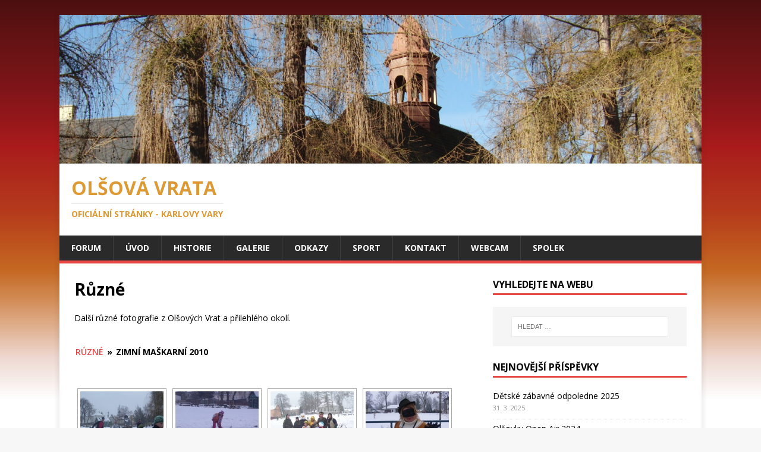

--- FILE ---
content_type: text/html; charset=UTF-8
request_url: http://www.olsovavrata.cz/galerie/ruzne/nggallery/ruzne/zimni-maskarni-2010
body_size: 14497
content:
<!DOCTYPE html>
<html class="no-js" lang="cs">
<head>
<meta charset="UTF-8">
<meta name="viewport" content="width=device-width, initial-scale=1.0">
<link rel="profile" href="http://gmpg.org/xfn/11" />
<title>Různé &#8211; Olšová Vrata</title>
<meta name='robots' content='max-image-preview:large' />
	<style>img:is([sizes="auto" i], [sizes^="auto," i]) { contain-intrinsic-size: 3000px 1500px }</style>
	<link rel='dns-prefetch' href='//fonts.googleapis.com' />
<link rel="alternate" type="application/rss+xml" title="Olšová Vrata &raquo; RSS zdroj" href="http://www.olsovavrata.cz/feed/" />
<link rel="alternate" type="application/rss+xml" title="Olšová Vrata &raquo; RSS komentářů" href="http://www.olsovavrata.cz/comments/feed/" />
<script type="text/javascript">
/* <![CDATA[ */
window._wpemojiSettings = {"baseUrl":"https:\/\/s.w.org\/images\/core\/emoji\/15.0.3\/72x72\/","ext":".png","svgUrl":"https:\/\/s.w.org\/images\/core\/emoji\/15.0.3\/svg\/","svgExt":".svg","source":{"concatemoji":"http:\/\/www.olsovavrata.cz\/wp-includes\/js\/wp-emoji-release.min.js?ver=6.7.4"}};
/*! This file is auto-generated */
!function(i,n){var o,s,e;function c(e){try{var t={supportTests:e,timestamp:(new Date).valueOf()};sessionStorage.setItem(o,JSON.stringify(t))}catch(e){}}function p(e,t,n){e.clearRect(0,0,e.canvas.width,e.canvas.height),e.fillText(t,0,0);var t=new Uint32Array(e.getImageData(0,0,e.canvas.width,e.canvas.height).data),r=(e.clearRect(0,0,e.canvas.width,e.canvas.height),e.fillText(n,0,0),new Uint32Array(e.getImageData(0,0,e.canvas.width,e.canvas.height).data));return t.every(function(e,t){return e===r[t]})}function u(e,t,n){switch(t){case"flag":return n(e,"\ud83c\udff3\ufe0f\u200d\u26a7\ufe0f","\ud83c\udff3\ufe0f\u200b\u26a7\ufe0f")?!1:!n(e,"\ud83c\uddfa\ud83c\uddf3","\ud83c\uddfa\u200b\ud83c\uddf3")&&!n(e,"\ud83c\udff4\udb40\udc67\udb40\udc62\udb40\udc65\udb40\udc6e\udb40\udc67\udb40\udc7f","\ud83c\udff4\u200b\udb40\udc67\u200b\udb40\udc62\u200b\udb40\udc65\u200b\udb40\udc6e\u200b\udb40\udc67\u200b\udb40\udc7f");case"emoji":return!n(e,"\ud83d\udc26\u200d\u2b1b","\ud83d\udc26\u200b\u2b1b")}return!1}function f(e,t,n){var r="undefined"!=typeof WorkerGlobalScope&&self instanceof WorkerGlobalScope?new OffscreenCanvas(300,150):i.createElement("canvas"),a=r.getContext("2d",{willReadFrequently:!0}),o=(a.textBaseline="top",a.font="600 32px Arial",{});return e.forEach(function(e){o[e]=t(a,e,n)}),o}function t(e){var t=i.createElement("script");t.src=e,t.defer=!0,i.head.appendChild(t)}"undefined"!=typeof Promise&&(o="wpEmojiSettingsSupports",s=["flag","emoji"],n.supports={everything:!0,everythingExceptFlag:!0},e=new Promise(function(e){i.addEventListener("DOMContentLoaded",e,{once:!0})}),new Promise(function(t){var n=function(){try{var e=JSON.parse(sessionStorage.getItem(o));if("object"==typeof e&&"number"==typeof e.timestamp&&(new Date).valueOf()<e.timestamp+604800&&"object"==typeof e.supportTests)return e.supportTests}catch(e){}return null}();if(!n){if("undefined"!=typeof Worker&&"undefined"!=typeof OffscreenCanvas&&"undefined"!=typeof URL&&URL.createObjectURL&&"undefined"!=typeof Blob)try{var e="postMessage("+f.toString()+"("+[JSON.stringify(s),u.toString(),p.toString()].join(",")+"));",r=new Blob([e],{type:"text/javascript"}),a=new Worker(URL.createObjectURL(r),{name:"wpTestEmojiSupports"});return void(a.onmessage=function(e){c(n=e.data),a.terminate(),t(n)})}catch(e){}c(n=f(s,u,p))}t(n)}).then(function(e){for(var t in e)n.supports[t]=e[t],n.supports.everything=n.supports.everything&&n.supports[t],"flag"!==t&&(n.supports.everythingExceptFlag=n.supports.everythingExceptFlag&&n.supports[t]);n.supports.everythingExceptFlag=n.supports.everythingExceptFlag&&!n.supports.flag,n.DOMReady=!1,n.readyCallback=function(){n.DOMReady=!0}}).then(function(){return e}).then(function(){var e;n.supports.everything||(n.readyCallback(),(e=n.source||{}).concatemoji?t(e.concatemoji):e.wpemoji&&e.twemoji&&(t(e.twemoji),t(e.wpemoji)))}))}((window,document),window._wpemojiSettings);
/* ]]> */
</script>
<style id='wp-emoji-styles-inline-css' type='text/css'>

	img.wp-smiley, img.emoji {
		display: inline !important;
		border: none !important;
		box-shadow: none !important;
		height: 1em !important;
		width: 1em !important;
		margin: 0 0.07em !important;
		vertical-align: -0.1em !important;
		background: none !important;
		padding: 0 !important;
	}
</style>
<link rel='stylesheet' id='wp-block-library-css' href='http://www.olsovavrata.cz/wp-includes/css/dist/block-library/style.min.css?ver=6.7.4' type='text/css' media='all' />
<style id='classic-theme-styles-inline-css' type='text/css'>
/*! This file is auto-generated */
.wp-block-button__link{color:#fff;background-color:#32373c;border-radius:9999px;box-shadow:none;text-decoration:none;padding:calc(.667em + 2px) calc(1.333em + 2px);font-size:1.125em}.wp-block-file__button{background:#32373c;color:#fff;text-decoration:none}
</style>
<style id='global-styles-inline-css' type='text/css'>
:root{--wp--preset--aspect-ratio--square: 1;--wp--preset--aspect-ratio--4-3: 4/3;--wp--preset--aspect-ratio--3-4: 3/4;--wp--preset--aspect-ratio--3-2: 3/2;--wp--preset--aspect-ratio--2-3: 2/3;--wp--preset--aspect-ratio--16-9: 16/9;--wp--preset--aspect-ratio--9-16: 9/16;--wp--preset--color--black: #000000;--wp--preset--color--cyan-bluish-gray: #abb8c3;--wp--preset--color--white: #ffffff;--wp--preset--color--pale-pink: #f78da7;--wp--preset--color--vivid-red: #cf2e2e;--wp--preset--color--luminous-vivid-orange: #ff6900;--wp--preset--color--luminous-vivid-amber: #fcb900;--wp--preset--color--light-green-cyan: #7bdcb5;--wp--preset--color--vivid-green-cyan: #00d084;--wp--preset--color--pale-cyan-blue: #8ed1fc;--wp--preset--color--vivid-cyan-blue: #0693e3;--wp--preset--color--vivid-purple: #9b51e0;--wp--preset--gradient--vivid-cyan-blue-to-vivid-purple: linear-gradient(135deg,rgba(6,147,227,1) 0%,rgb(155,81,224) 100%);--wp--preset--gradient--light-green-cyan-to-vivid-green-cyan: linear-gradient(135deg,rgb(122,220,180) 0%,rgb(0,208,130) 100%);--wp--preset--gradient--luminous-vivid-amber-to-luminous-vivid-orange: linear-gradient(135deg,rgba(252,185,0,1) 0%,rgba(255,105,0,1) 100%);--wp--preset--gradient--luminous-vivid-orange-to-vivid-red: linear-gradient(135deg,rgba(255,105,0,1) 0%,rgb(207,46,46) 100%);--wp--preset--gradient--very-light-gray-to-cyan-bluish-gray: linear-gradient(135deg,rgb(238,238,238) 0%,rgb(169,184,195) 100%);--wp--preset--gradient--cool-to-warm-spectrum: linear-gradient(135deg,rgb(74,234,220) 0%,rgb(151,120,209) 20%,rgb(207,42,186) 40%,rgb(238,44,130) 60%,rgb(251,105,98) 80%,rgb(254,248,76) 100%);--wp--preset--gradient--blush-light-purple: linear-gradient(135deg,rgb(255,206,236) 0%,rgb(152,150,240) 100%);--wp--preset--gradient--blush-bordeaux: linear-gradient(135deg,rgb(254,205,165) 0%,rgb(254,45,45) 50%,rgb(107,0,62) 100%);--wp--preset--gradient--luminous-dusk: linear-gradient(135deg,rgb(255,203,112) 0%,rgb(199,81,192) 50%,rgb(65,88,208) 100%);--wp--preset--gradient--pale-ocean: linear-gradient(135deg,rgb(255,245,203) 0%,rgb(182,227,212) 50%,rgb(51,167,181) 100%);--wp--preset--gradient--electric-grass: linear-gradient(135deg,rgb(202,248,128) 0%,rgb(113,206,126) 100%);--wp--preset--gradient--midnight: linear-gradient(135deg,rgb(2,3,129) 0%,rgb(40,116,252) 100%);--wp--preset--font-size--small: 13px;--wp--preset--font-size--medium: 20px;--wp--preset--font-size--large: 36px;--wp--preset--font-size--x-large: 42px;--wp--preset--spacing--20: 0.44rem;--wp--preset--spacing--30: 0.67rem;--wp--preset--spacing--40: 1rem;--wp--preset--spacing--50: 1.5rem;--wp--preset--spacing--60: 2.25rem;--wp--preset--spacing--70: 3.38rem;--wp--preset--spacing--80: 5.06rem;--wp--preset--shadow--natural: 6px 6px 9px rgba(0, 0, 0, 0.2);--wp--preset--shadow--deep: 12px 12px 50px rgba(0, 0, 0, 0.4);--wp--preset--shadow--sharp: 6px 6px 0px rgba(0, 0, 0, 0.2);--wp--preset--shadow--outlined: 6px 6px 0px -3px rgba(255, 255, 255, 1), 6px 6px rgba(0, 0, 0, 1);--wp--preset--shadow--crisp: 6px 6px 0px rgba(0, 0, 0, 1);}:where(.is-layout-flex){gap: 0.5em;}:where(.is-layout-grid){gap: 0.5em;}body .is-layout-flex{display: flex;}.is-layout-flex{flex-wrap: wrap;align-items: center;}.is-layout-flex > :is(*, div){margin: 0;}body .is-layout-grid{display: grid;}.is-layout-grid > :is(*, div){margin: 0;}:where(.wp-block-columns.is-layout-flex){gap: 2em;}:where(.wp-block-columns.is-layout-grid){gap: 2em;}:where(.wp-block-post-template.is-layout-flex){gap: 1.25em;}:where(.wp-block-post-template.is-layout-grid){gap: 1.25em;}.has-black-color{color: var(--wp--preset--color--black) !important;}.has-cyan-bluish-gray-color{color: var(--wp--preset--color--cyan-bluish-gray) !important;}.has-white-color{color: var(--wp--preset--color--white) !important;}.has-pale-pink-color{color: var(--wp--preset--color--pale-pink) !important;}.has-vivid-red-color{color: var(--wp--preset--color--vivid-red) !important;}.has-luminous-vivid-orange-color{color: var(--wp--preset--color--luminous-vivid-orange) !important;}.has-luminous-vivid-amber-color{color: var(--wp--preset--color--luminous-vivid-amber) !important;}.has-light-green-cyan-color{color: var(--wp--preset--color--light-green-cyan) !important;}.has-vivid-green-cyan-color{color: var(--wp--preset--color--vivid-green-cyan) !important;}.has-pale-cyan-blue-color{color: var(--wp--preset--color--pale-cyan-blue) !important;}.has-vivid-cyan-blue-color{color: var(--wp--preset--color--vivid-cyan-blue) !important;}.has-vivid-purple-color{color: var(--wp--preset--color--vivid-purple) !important;}.has-black-background-color{background-color: var(--wp--preset--color--black) !important;}.has-cyan-bluish-gray-background-color{background-color: var(--wp--preset--color--cyan-bluish-gray) !important;}.has-white-background-color{background-color: var(--wp--preset--color--white) !important;}.has-pale-pink-background-color{background-color: var(--wp--preset--color--pale-pink) !important;}.has-vivid-red-background-color{background-color: var(--wp--preset--color--vivid-red) !important;}.has-luminous-vivid-orange-background-color{background-color: var(--wp--preset--color--luminous-vivid-orange) !important;}.has-luminous-vivid-amber-background-color{background-color: var(--wp--preset--color--luminous-vivid-amber) !important;}.has-light-green-cyan-background-color{background-color: var(--wp--preset--color--light-green-cyan) !important;}.has-vivid-green-cyan-background-color{background-color: var(--wp--preset--color--vivid-green-cyan) !important;}.has-pale-cyan-blue-background-color{background-color: var(--wp--preset--color--pale-cyan-blue) !important;}.has-vivid-cyan-blue-background-color{background-color: var(--wp--preset--color--vivid-cyan-blue) !important;}.has-vivid-purple-background-color{background-color: var(--wp--preset--color--vivid-purple) !important;}.has-black-border-color{border-color: var(--wp--preset--color--black) !important;}.has-cyan-bluish-gray-border-color{border-color: var(--wp--preset--color--cyan-bluish-gray) !important;}.has-white-border-color{border-color: var(--wp--preset--color--white) !important;}.has-pale-pink-border-color{border-color: var(--wp--preset--color--pale-pink) !important;}.has-vivid-red-border-color{border-color: var(--wp--preset--color--vivid-red) !important;}.has-luminous-vivid-orange-border-color{border-color: var(--wp--preset--color--luminous-vivid-orange) !important;}.has-luminous-vivid-amber-border-color{border-color: var(--wp--preset--color--luminous-vivid-amber) !important;}.has-light-green-cyan-border-color{border-color: var(--wp--preset--color--light-green-cyan) !important;}.has-vivid-green-cyan-border-color{border-color: var(--wp--preset--color--vivid-green-cyan) !important;}.has-pale-cyan-blue-border-color{border-color: var(--wp--preset--color--pale-cyan-blue) !important;}.has-vivid-cyan-blue-border-color{border-color: var(--wp--preset--color--vivid-cyan-blue) !important;}.has-vivid-purple-border-color{border-color: var(--wp--preset--color--vivid-purple) !important;}.has-vivid-cyan-blue-to-vivid-purple-gradient-background{background: var(--wp--preset--gradient--vivid-cyan-blue-to-vivid-purple) !important;}.has-light-green-cyan-to-vivid-green-cyan-gradient-background{background: var(--wp--preset--gradient--light-green-cyan-to-vivid-green-cyan) !important;}.has-luminous-vivid-amber-to-luminous-vivid-orange-gradient-background{background: var(--wp--preset--gradient--luminous-vivid-amber-to-luminous-vivid-orange) !important;}.has-luminous-vivid-orange-to-vivid-red-gradient-background{background: var(--wp--preset--gradient--luminous-vivid-orange-to-vivid-red) !important;}.has-very-light-gray-to-cyan-bluish-gray-gradient-background{background: var(--wp--preset--gradient--very-light-gray-to-cyan-bluish-gray) !important;}.has-cool-to-warm-spectrum-gradient-background{background: var(--wp--preset--gradient--cool-to-warm-spectrum) !important;}.has-blush-light-purple-gradient-background{background: var(--wp--preset--gradient--blush-light-purple) !important;}.has-blush-bordeaux-gradient-background{background: var(--wp--preset--gradient--blush-bordeaux) !important;}.has-luminous-dusk-gradient-background{background: var(--wp--preset--gradient--luminous-dusk) !important;}.has-pale-ocean-gradient-background{background: var(--wp--preset--gradient--pale-ocean) !important;}.has-electric-grass-gradient-background{background: var(--wp--preset--gradient--electric-grass) !important;}.has-midnight-gradient-background{background: var(--wp--preset--gradient--midnight) !important;}.has-small-font-size{font-size: var(--wp--preset--font-size--small) !important;}.has-medium-font-size{font-size: var(--wp--preset--font-size--medium) !important;}.has-large-font-size{font-size: var(--wp--preset--font-size--large) !important;}.has-x-large-font-size{font-size: var(--wp--preset--font-size--x-large) !important;}
:where(.wp-block-post-template.is-layout-flex){gap: 1.25em;}:where(.wp-block-post-template.is-layout-grid){gap: 1.25em;}
:where(.wp-block-columns.is-layout-flex){gap: 2em;}:where(.wp-block-columns.is-layout-grid){gap: 2em;}
:root :where(.wp-block-pullquote){font-size: 1.5em;line-height: 1.6;}
</style>
<link rel='stylesheet' id='cfblbcss-css' href='http://www.olsovavrata.cz/wp-content/plugins/cardoza-facebook-like-box/cardozafacebook.css?ver=6.7.4' type='text/css' media='all' />
<link rel='stylesheet' id='ppress-frontend-css' href='http://www.olsovavrata.cz/wp-content/plugins/wp-user-avatar/assets/css/frontend.min.css?ver=4.16.8' type='text/css' media='all' />
<link rel='stylesheet' id='ppress-flatpickr-css' href='http://www.olsovavrata.cz/wp-content/plugins/wp-user-avatar/assets/flatpickr/flatpickr.min.css?ver=4.16.8' type='text/css' media='all' />
<link rel='stylesheet' id='ppress-select2-css' href='http://www.olsovavrata.cz/wp-content/plugins/wp-user-avatar/assets/select2/select2.min.css?ver=6.7.4' type='text/css' media='all' />
<link rel='stylesheet' id='mh-google-fonts-css' href='https://fonts.googleapis.com/css?family=Open+Sans:400,400italic,700,600' type='text/css' media='all' />
<link rel='stylesheet' id='mh-magazine-lite-css' href='http://www.olsovavrata.cz/wp-content/themes/mh-magazine-lite/style.css?ver=2.10.0' type='text/css' media='all' />
<link rel='stylesheet' id='mh-font-awesome-css' href='http://www.olsovavrata.cz/wp-content/themes/mh-magazine-lite/includes/font-awesome.min.css' type='text/css' media='all' />
<link rel='stylesheet' id='wpforo-widgets-css' href='http://www.olsovavrata.cz/wp-content/plugins/wpforo/themes/2022/widgets.css?ver=2.4.13' type='text/css' media='all' />
<link rel='stylesheet' id='ngg_trigger_buttons-css' href='http://www.olsovavrata.cz/wp-content/plugins/nextgen-gallery/static/GalleryDisplay/trigger_buttons.css?ver=4.0.3' type='text/css' media='all' />
<link rel='stylesheet' id='fancybox-0-css' href='http://www.olsovavrata.cz/wp-content/plugins/nextgen-gallery/static/Lightbox/fancybox/jquery.fancybox-1.3.4.css?ver=4.0.3' type='text/css' media='all' />
<link rel='stylesheet' id='fontawesome_v4_shim_style-css' href='http://www.olsovavrata.cz/wp-content/plugins/nextgen-gallery/static/FontAwesome/css/v4-shims.min.css?ver=6.7.4' type='text/css' media='all' />
<link rel='stylesheet' id='fontawesome-css' href='http://www.olsovavrata.cz/wp-content/plugins/nextgen-gallery/static/FontAwesome/css/all.min.css?ver=6.7.4' type='text/css' media='all' />
<link rel='stylesheet' id='ngg_basic_slideshow_style-css' href='http://www.olsovavrata.cz/wp-content/plugins/nextgen-gallery/static/Slideshow/ngg_basic_slideshow.css?ver=4.0.3' type='text/css' media='all' />
<link rel='stylesheet' id='ngg_slick_slideshow_style-css' href='http://www.olsovavrata.cz/wp-content/plugins/nextgen-gallery/static/Slideshow/slick/slick.css?ver=4.0.3' type='text/css' media='all' />
<link rel='stylesheet' id='ngg_slick_slideshow_theme-css' href='http://www.olsovavrata.cz/wp-content/plugins/nextgen-gallery/static/Slideshow/slick/slick-theme.css?ver=4.0.3' type='text/css' media='all' />
<link rel='stylesheet' id='nextgen_widgets_style-css' href='http://www.olsovavrata.cz/wp-content/plugins/nextgen-gallery/static/Widget/display.css?ver=4.0.3' type='text/css' media='all' />
<link rel='stylesheet' id='nextgen_basic_slideshow_style-css' href='http://www.olsovavrata.cz/wp-content/plugins/nextgen-gallery/static/Slideshow/ngg_basic_slideshow.css?ver=4.0.3' type='text/css' media='all' />
<link rel='stylesheet' id='wpforo-dynamic-style-css' href='http://www.olsovavrata.cz/wp-content/uploads/wpforo/assets/colors.css?ver=2.4.13.a5584ad99baa1460b6084468f1b02934' type='text/css' media='all' />
<script type="text/javascript" src="http://www.olsovavrata.cz/wp-includes/js/jquery/jquery.min.js?ver=3.7.1" id="jquery-core-js"></script>
<script type="text/javascript" src="http://www.olsovavrata.cz/wp-includes/js/jquery/jquery-migrate.min.js?ver=3.4.1" id="jquery-migrate-js"></script>
<script type="text/javascript" src="http://www.olsovavrata.cz/wp-content/plugins/cardoza-facebook-like-box/cardozafacebook.js?ver=6.7.4" id="cfblbjs-js"></script>
<script type="text/javascript" src="http://www.olsovavrata.cz/wp-content/plugins/wp-user-avatar/assets/flatpickr/flatpickr.min.js?ver=4.16.8" id="ppress-flatpickr-js"></script>
<script type="text/javascript" src="http://www.olsovavrata.cz/wp-content/plugins/wp-user-avatar/assets/select2/select2.min.js?ver=4.16.8" id="ppress-select2-js"></script>
<script type="text/javascript" id="mh-scripts-js-extra">
/* <![CDATA[ */
var mh_magazine = {"text":{"toggle_menu":"Toggle Menu"}};
/* ]]> */
</script>
<script type="text/javascript" src="http://www.olsovavrata.cz/wp-content/themes/mh-magazine-lite/js/scripts.js?ver=2.10.0" id="mh-scripts-js"></script>
<script type="text/javascript" id="photocrati_ajax-js-extra">
/* <![CDATA[ */
var photocrati_ajax = {"url":"http:\/\/www.olsovavrata.cz\/index.php?photocrati_ajax=1","rest_url":"http:\/\/www.olsovavrata.cz\/wp-json\/","wp_home_url":"http:\/\/www.olsovavrata.cz","wp_site_url":"http:\/\/www.olsovavrata.cz","wp_root_url":"http:\/\/www.olsovavrata.cz","wp_plugins_url":"http:\/\/www.olsovavrata.cz\/wp-content\/plugins","wp_content_url":"http:\/\/www.olsovavrata.cz\/wp-content","wp_includes_url":"http:\/\/www.olsovavrata.cz\/wp-includes\/","ngg_param_slug":"nggallery","rest_nonce":"3dc39655af"};
/* ]]> */
</script>
<script type="text/javascript" src="http://www.olsovavrata.cz/wp-content/plugins/nextgen-gallery/static/Legacy/ajax.min.js?ver=4.0.3" id="photocrati_ajax-js"></script>
<script type="text/javascript" src="http://www.olsovavrata.cz/wp-content/plugins/nextgen-gallery/static/FontAwesome/js/v4-shims.min.js?ver=5.3.1" id="fontawesome_v4_shim-js"></script>
<script type="text/javascript" defer crossorigin="anonymous" data-auto-replace-svg="false" data-keep-original-source="false" data-search-pseudo-elements src="http://www.olsovavrata.cz/wp-content/plugins/nextgen-gallery/static/FontAwesome/js/all.min.js?ver=5.3.1" id="fontawesome-js"></script>
<script type="text/javascript" src="http://www.olsovavrata.cz/wp-content/plugins/nextgen-gallery/static/Slideshow/slick/slick-1.8.0-modded.js?ver=4.0.3" id="ngg_slick-js"></script>
<link rel="https://api.w.org/" href="http://www.olsovavrata.cz/wp-json/" /><link rel="alternate" title="JSON" type="application/json" href="http://www.olsovavrata.cz/wp-json/wp/v2/pages/8880" /><link rel="EditURI" type="application/rsd+xml" title="RSD" href="http://www.olsovavrata.cz/xmlrpc.php?rsd" />
<meta name="generator" content="WordPress 6.7.4" />
<link rel="canonical" href="http://www.olsovavrata.cz/galerie/ruzne/" />
<link rel='shortlink' href='http://www.olsovavrata.cz/?p=8880' />
<link rel="alternate" title="oEmbed (JSON)" type="application/json+oembed" href="http://www.olsovavrata.cz/wp-json/oembed/1.0/embed?url=http%3A%2F%2Fwww.olsovavrata.cz%2Fgalerie%2Fruzne%2F" />
<link rel="alternate" title="oEmbed (XML)" type="text/xml+oembed" href="http://www.olsovavrata.cz/wp-json/oembed/1.0/embed?url=http%3A%2F%2Fwww.olsovavrata.cz%2Fgalerie%2Fruzne%2F&#038;format=xml" />
<script type="text/javascript">
(function(url){
	if(/(?:Chrome\/26\.0\.1410\.63 Safari\/537\.31|WordfenceTestMonBot)/.test(navigator.userAgent)){ return; }
	var addEvent = function(evt, handler) {
		if (window.addEventListener) {
			document.addEventListener(evt, handler, false);
		} else if (window.attachEvent) {
			document.attachEvent('on' + evt, handler);
		}
	};
	var removeEvent = function(evt, handler) {
		if (window.removeEventListener) {
			document.removeEventListener(evt, handler, false);
		} else if (window.detachEvent) {
			document.detachEvent('on' + evt, handler);
		}
	};
	var evts = 'contextmenu dblclick drag dragend dragenter dragleave dragover dragstart drop keydown keypress keyup mousedown mousemove mouseout mouseover mouseup mousewheel scroll'.split(' ');
	var logHuman = function() {
		if (window.wfLogHumanRan) { return; }
		window.wfLogHumanRan = true;
		var wfscr = document.createElement('script');
		wfscr.type = 'text/javascript';
		wfscr.async = true;
		wfscr.src = url + '&r=' + Math.random();
		(document.getElementsByTagName('head')[0]||document.getElementsByTagName('body')[0]).appendChild(wfscr);
		for (var i = 0; i < evts.length; i++) {
			removeEvent(evts[i], logHuman);
		}
	};
	for (var i = 0; i < evts.length; i++) {
		addEvent(evts[i], logHuman);
	}
})('//www.olsovavrata.cz/?wordfence_lh=1&hid=6D21F429BFF5AFB5ECFDD77460707C9D');
</script><!-- Analytics by WP Statistics - https://wp-statistics.com -->
<link id='MediaRSS' rel='alternate' type='application/rss+xml' title='NextGEN Gallery RSS Feed' href='http://www.olsovavrata.cz/wp-content/plugins/nextgen-gallery/src/Legacy/xml/media-rss.php' />
<!--[if lt IE 9]>
<script src="http://www.olsovavrata.cz/wp-content/themes/mh-magazine-lite/js/css3-mediaqueries.js"></script>
<![endif]-->
<style type="text/css">.recentcomments a{display:inline !important;padding:0 !important;margin:0 !important;}</style><style type="text/css" id="custom-background-css">
body.custom-background { background-image: url("http://www.olsovavrata.cz/wp-content/uploads/2017/06/Background_WEB.jpg"); background-position: left top; background-size: cover; background-repeat: no-repeat; background-attachment: fixed; }
</style>
	</head>
<body id="mh-mobile" class="page-template-default page page-id-8880 page-child parent-pageid-10 custom-background mh-right-sb wpf-default wpft- wpf-guest wpfu-group-4 wpf-theme-2022 wpf-is_standalone-0 wpf-boardid-0 is_wpforo_page-0 is_wpforo_url-0 is_wpforo_shortcode_page-0" itemscope="itemscope" itemtype="https://schema.org/WebPage">
<div class="mh-container mh-container-outer">
<div class="mh-header-mobile-nav mh-clearfix"></div>
<header class="mh-header" itemscope="itemscope" itemtype="https://schema.org/WPHeader">
	<div class="mh-container mh-container-inner mh-row mh-clearfix">
		<div class="mh-custom-header mh-clearfix">
<a class="mh-header-image-link" href="http://www.olsovavrata.cz/" title="Olšová Vrata" rel="home">
<img class="mh-header-image" src="http://www.olsovavrata.cz/wp-content/uploads/2017/06/cropped-Kostel_sv-Kateřiny-Olšová-Vrata-Karlovy_Vary.jpg" height="347" width="1500" alt="Olšová Vrata" />
</a>
<div class="mh-site-identity">
<div class="mh-site-logo" role="banner" itemscope="itemscope" itemtype="https://schema.org/Brand">
<style type="text/css" id="mh-header-css">.mh-header-title, .mh-header-tagline { color: #dd9933; }</style>
<div class="mh-header-text">
<a class="mh-header-text-link" href="http://www.olsovavrata.cz/" title="Olšová Vrata" rel="home">
<h2 class="mh-header-title">Olšová Vrata</h2>
<h3 class="mh-header-tagline">Oficiální stránky - Karlovy Vary</h3>
</a>
</div>
</div>
</div>
</div>
	</div>
	<div class="mh-main-nav-wrap">
		<nav class="mh-navigation mh-main-nav mh-container mh-container-inner mh-clearfix" itemscope="itemscope" itemtype="https://schema.org/SiteNavigationElement">
			<div class="menu"><ul>
<li class="page_item page-item-12165"><a href="http://www.olsovavrata.cz/community-2/">Forum</a></li>
<li class="page_item page-item-4"><a href="http://www.olsovavrata.cz/uvod/">ÚVOD</a></li>
<li class="page_item page-item-6 page_item_has_children"><a href="http://www.olsovavrata.cz/historie/">HISTORIE</a>
<ul class='children'>
	<li class="page_item page-item-51"><a href="http://www.olsovavrata.cz/historie/kronika-olsovych-vrat/">Kronika Olšových Vrat</a></li>
	<li class="page_item page-item-48"><a href="http://www.olsovavrata.cz/historie/karlovarska-predmesti/">Karlovarské předměstí</a></li>
	<li class="page_item page-item-46"><a href="http://www.olsovavrata.cz/historie/pohled-do-roku-1952/">Pohled do roku 1952</a></li>
	<li class="page_item page-item-8640"><a href="http://www.olsovavrata.cz/historie/kostel/">Kostel</a></li>
</ul>
</li>
<li class="page_item page-item-10 page_item_has_children current_page_ancestor current_page_parent"><a href="http://www.olsovavrata.cz/galerie/">GALERIE</a>
<ul class='children'>
	<li class="page_item page-item-8867"><a href="http://www.olsovavrata.cz/galerie/carodejnice/">Čarodějnice</a></li>
	<li class="page_item page-item-8874"><a href="http://www.olsovavrata.cz/galerie/den-deti/">Den Dětí</a></li>
	<li class="page_item page-item-8876"><a href="http://www.olsovavrata.cz/galerie/historie/">Historie</a></li>
	<li class="page_item page-item-8878"><a href="http://www.olsovavrata.cz/galerie/open-air-festival/">Open Air Festival</a></li>
	<li class="page_item page-item-8880 current_page_item"><a href="http://www.olsovavrata.cz/galerie/ruzne/" aria-current="page">Různé</a></li>
	<li class="page_item page-item-8882"><a href="http://www.olsovavrata.cz/galerie/vanocni/">Vánoční</a></li>
	<li class="page_item page-item-8899"><a href="http://www.olsovavrata.cz/galerie/videogalerie/">Videogalerie</a></li>
</ul>
</li>
<li class="page_item page-item-57"><a href="http://www.olsovavrata.cz/odkazy/">ODKAZY</a></li>
<li class="page_item page-item-63"><a href="http://www.olsovavrata.cz/sport/">SPORT</a></li>
<li class="page_item page-item-73 page_item_has_children"><a href="http://www.olsovavrata.cz/kontakt/">KONTAKT</a>
<ul class='children'>
	<li class="page_item page-item-65"><a href="http://www.olsovavrata.cz/kontakt/mapa/">MAPA</a></li>
	<li class="page_item page-item-71"><a href="http://www.olsovavrata.cz/kontakt/kniha/">KNIHA</a></li>
	<li class="page_item page-item-86"><a href="http://www.olsovavrata.cz/kontakt/facebook/">FACEBOOK</a></li>
	<li class="page_item page-item-5458"><a href="http://www.olsovavrata.cz/kontakt/know-how/">KNOW-HOW</a></li>
</ul>
</li>
<li class="page_item page-item-77"><a href="http://www.olsovavrata.cz/webcam/">WEBCAM</a></li>
<li class="page_item page-item-8625"><a href="http://www.olsovavrata.cz/spolek/">SPOLEK</a></li>
</ul></div>
		</nav>
	</div>
</header><div class="mh-wrapper mh-clearfix">
    <div id="main-content" class="mh-content" role="main" itemprop="mainContentOfPage"><article id="page-8880" class="post-8880 page type-page status-publish hentry">
	<header class="entry-header">
		<h1 class="entry-title page-title">Různé</h1>	</header>
	<div class="entry-content mh-clearfix">
		<p>Další různé fotografie z Olšových Vrat a přilehlého okolí.</p>
<h6><ul class="ngg-breadcrumbs">
			<li class="ngg-breadcrumb">
							<a href="http://www.olsovavrata.cz/galerie/ruzne">Rúzné</a>
										<span class="ngg-breadcrumb-divisor"> &raquo; </span>
					</li>
			<li class="ngg-breadcrumb">
							Zimní maškarní 2010								</li>
	</ul><!-- index.php -->
<div
	class="ngg-galleryoverview
	 ngg-ajax-pagination-none	"
	id="ngg-gallery-7c43c46cefd14c10e1be1e489237f0ee-1">

			<!-- Thumbnails -->
				<div id="ngg-image-0" class="ngg-gallery-thumbnail-box"
											>
						<div class="ngg-gallery-thumbnail">
			<a href="http://www.olsovavrata.cz/wp-content/gallery/zimni-maskarni-2010/100_2554.jpg"
				title=""
				data-src="http://www.olsovavrata.cz/wp-content/gallery/zimni-maskarni-2010/100_2554.jpg"
				data-thumbnail="http://www.olsovavrata.cz/wp-content/gallery/zimni-maskarni-2010/thumbs/thumbs_100_2554.jpg"
				data-image-id="2451"
				data-title="100_2554"
				data-description=""
				data-image-slug="100_2554-1"
				class="ngg-fancybox" rel="7c43c46cefd14c10e1be1e489237f0ee">
				<img
					title="100_2554"
					alt="100_2554"
					src="http://www.olsovavrata.cz/wp-content/gallery/zimni-maskarni-2010/cache/100_2554.jpg-nggid042451-ngg0dyn-140x105x100-00f0w010c011r110f110r010t010.jpg"
					width="140"
					height="105"
					style="max-width:100%;"
				/>
			</a>
		</div>
							</div>
			
		
				<div id="ngg-image-1" class="ngg-gallery-thumbnail-box"
											>
						<div class="ngg-gallery-thumbnail">
			<a href="http://www.olsovavrata.cz/wp-content/gallery/zimni-maskarni-2010/100_2558.jpg"
				title=""
				data-src="http://www.olsovavrata.cz/wp-content/gallery/zimni-maskarni-2010/100_2558.jpg"
				data-thumbnail="http://www.olsovavrata.cz/wp-content/gallery/zimni-maskarni-2010/thumbs/thumbs_100_2558.jpg"
				data-image-id="2452"
				data-title="100_2558"
				data-description=""
				data-image-slug="100_2558-1"
				class="ngg-fancybox" rel="7c43c46cefd14c10e1be1e489237f0ee">
				<img
					title="100_2558"
					alt="100_2558"
					src="http://www.olsovavrata.cz/wp-content/gallery/zimni-maskarni-2010/cache/100_2558.jpg-nggid042452-ngg0dyn-140x105x100-00f0w010c011r110f110r010t010.jpg"
					width="140"
					height="105"
					style="max-width:100%;"
				/>
			</a>
		</div>
							</div>
			
		
				<div id="ngg-image-2" class="ngg-gallery-thumbnail-box"
											>
						<div class="ngg-gallery-thumbnail">
			<a href="http://www.olsovavrata.cz/wp-content/gallery/zimni-maskarni-2010/100_3364.jpg"
				title=""
				data-src="http://www.olsovavrata.cz/wp-content/gallery/zimni-maskarni-2010/100_3364.jpg"
				data-thumbnail="http://www.olsovavrata.cz/wp-content/gallery/zimni-maskarni-2010/thumbs/thumbs_100_3364.jpg"
				data-image-id="2453"
				data-title="100_3364"
				data-description=""
				data-image-slug="100_3364-1"
				class="ngg-fancybox" rel="7c43c46cefd14c10e1be1e489237f0ee">
				<img
					title="100_3364"
					alt="100_3364"
					src="http://www.olsovavrata.cz/wp-content/gallery/zimni-maskarni-2010/cache/100_3364.jpg-nggid042453-ngg0dyn-140x105x100-00f0w010c011r110f110r010t010.jpg"
					width="140"
					height="105"
					style="max-width:100%;"
				/>
			</a>
		</div>
							</div>
			
		
				<div id="ngg-image-3" class="ngg-gallery-thumbnail-box"
											>
						<div class="ngg-gallery-thumbnail">
			<a href="http://www.olsovavrata.cz/wp-content/gallery/zimni-maskarni-2010/lipno-2010-044.jpg"
				title=""
				data-src="http://www.olsovavrata.cz/wp-content/gallery/zimni-maskarni-2010/lipno-2010-044.jpg"
				data-thumbnail="http://www.olsovavrata.cz/wp-content/gallery/zimni-maskarni-2010/thumbs/thumbs_lipno-2010-044.jpg"
				data-image-id="2454"
				data-title="lipno-2010-044"
				data-description=""
				data-image-slug="lipno-2010-044"
				class="ngg-fancybox" rel="7c43c46cefd14c10e1be1e489237f0ee">
				<img
					title="lipno-2010-044"
					alt="lipno-2010-044"
					src="http://www.olsovavrata.cz/wp-content/gallery/zimni-maskarni-2010/cache/lipno-2010-044.jpg-nggid042454-ngg0dyn-140x105x100-00f0w010c011r110f110r010t010.jpg"
					width="140"
					height="105"
					style="max-width:100%;"
				/>
			</a>
		</div>
							</div>
			
		
				<div id="ngg-image-4" class="ngg-gallery-thumbnail-box"
											>
						<div class="ngg-gallery-thumbnail">
			<a href="http://www.olsovavrata.cz/wp-content/gallery/zimni-maskarni-2010/lipno-2010-049.jpg"
				title=""
				data-src="http://www.olsovavrata.cz/wp-content/gallery/zimni-maskarni-2010/lipno-2010-049.jpg"
				data-thumbnail="http://www.olsovavrata.cz/wp-content/gallery/zimni-maskarni-2010/thumbs/thumbs_lipno-2010-049.jpg"
				data-image-id="2455"
				data-title="lipno-2010-049"
				data-description=""
				data-image-slug="lipno-2010-049"
				class="ngg-fancybox" rel="7c43c46cefd14c10e1be1e489237f0ee">
				<img
					title="lipno-2010-049"
					alt="lipno-2010-049"
					src="http://www.olsovavrata.cz/wp-content/gallery/zimni-maskarni-2010/cache/lipno-2010-049.jpg-nggid042455-ngg0dyn-140x105x100-00f0w010c011r110f110r010t010.jpg"
					width="140"
					height="105"
					style="max-width:100%;"
				/>
			</a>
		</div>
							</div>
			
		
				<div id="ngg-image-5" class="ngg-gallery-thumbnail-box"
											>
						<div class="ngg-gallery-thumbnail">
			<a href="http://www.olsovavrata.cz/wp-content/gallery/zimni-maskarni-2010/lipno-2010-050.jpg"
				title=""
				data-src="http://www.olsovavrata.cz/wp-content/gallery/zimni-maskarni-2010/lipno-2010-050.jpg"
				data-thumbnail="http://www.olsovavrata.cz/wp-content/gallery/zimni-maskarni-2010/thumbs/thumbs_lipno-2010-050.jpg"
				data-image-id="2456"
				data-title="lipno-2010-050"
				data-description=""
				data-image-slug="lipno-2010-050"
				class="ngg-fancybox" rel="7c43c46cefd14c10e1be1e489237f0ee">
				<img
					title="lipno-2010-050"
					alt="lipno-2010-050"
					src="http://www.olsovavrata.cz/wp-content/gallery/zimni-maskarni-2010/cache/lipno-2010-050.jpg-nggid042456-ngg0dyn-140x105x100-00f0w010c011r110f110r010t010.jpg"
					width="140"
					height="105"
					style="max-width:100%;"
				/>
			</a>
		</div>
							</div>
			
		
				<div id="ngg-image-6" class="ngg-gallery-thumbnail-box"
											>
						<div class="ngg-gallery-thumbnail">
			<a href="http://www.olsovavrata.cz/wp-content/gallery/zimni-maskarni-2010/lipno-2010-051.jpg"
				title=""
				data-src="http://www.olsovavrata.cz/wp-content/gallery/zimni-maskarni-2010/lipno-2010-051.jpg"
				data-thumbnail="http://www.olsovavrata.cz/wp-content/gallery/zimni-maskarni-2010/thumbs/thumbs_lipno-2010-051.jpg"
				data-image-id="2457"
				data-title="lipno-2010-051"
				data-description=""
				data-image-slug="lipno-2010-051"
				class="ngg-fancybox" rel="7c43c46cefd14c10e1be1e489237f0ee">
				<img
					title="lipno-2010-051"
					alt="lipno-2010-051"
					src="http://www.olsovavrata.cz/wp-content/gallery/zimni-maskarni-2010/cache/lipno-2010-051.jpg-nggid042457-ngg0dyn-140x105x100-00f0w010c011r110f110r010t010.jpg"
					width="140"
					height="105"
					style="max-width:100%;"
				/>
			</a>
		</div>
							</div>
			
		
				<div id="ngg-image-7" class="ngg-gallery-thumbnail-box"
											>
						<div class="ngg-gallery-thumbnail">
			<a href="http://www.olsovavrata.cz/wp-content/gallery/zimni-maskarni-2010/lipno-2010-053.jpg"
				title=""
				data-src="http://www.olsovavrata.cz/wp-content/gallery/zimni-maskarni-2010/lipno-2010-053.jpg"
				data-thumbnail="http://www.olsovavrata.cz/wp-content/gallery/zimni-maskarni-2010/thumbs/thumbs_lipno-2010-053.jpg"
				data-image-id="2458"
				data-title="lipno-2010-053"
				data-description=""
				data-image-slug="lipno-2010-053"
				class="ngg-fancybox" rel="7c43c46cefd14c10e1be1e489237f0ee">
				<img
					title="lipno-2010-053"
					alt="lipno-2010-053"
					src="http://www.olsovavrata.cz/wp-content/gallery/zimni-maskarni-2010/cache/lipno-2010-053.jpg-nggid042458-ngg0dyn-140x105x100-00f0w010c011r110f110r010t010.jpg"
					width="140"
					height="105"
					style="max-width:100%;"
				/>
			</a>
		</div>
							</div>
			
		
				<div id="ngg-image-8" class="ngg-gallery-thumbnail-box"
											>
						<div class="ngg-gallery-thumbnail">
			<a href="http://www.olsovavrata.cz/wp-content/gallery/zimni-maskarni-2010/lipno-2010-059.jpg"
				title=""
				data-src="http://www.olsovavrata.cz/wp-content/gallery/zimni-maskarni-2010/lipno-2010-059.jpg"
				data-thumbnail="http://www.olsovavrata.cz/wp-content/gallery/zimni-maskarni-2010/thumbs/thumbs_lipno-2010-059.jpg"
				data-image-id="2459"
				data-title="lipno-2010-059"
				data-description=""
				data-image-slug="lipno-2010-059"
				class="ngg-fancybox" rel="7c43c46cefd14c10e1be1e489237f0ee">
				<img
					title="lipno-2010-059"
					alt="lipno-2010-059"
					src="http://www.olsovavrata.cz/wp-content/gallery/zimni-maskarni-2010/cache/lipno-2010-059.jpg-nggid042459-ngg0dyn-140x105x100-00f0w010c011r110f110r010t010.jpg"
					width="140"
					height="105"
					style="max-width:100%;"
				/>
			</a>
		</div>
							</div>
			
		
				<div id="ngg-image-9" class="ngg-gallery-thumbnail-box"
											>
						<div class="ngg-gallery-thumbnail">
			<a href="http://www.olsovavrata.cz/wp-content/gallery/zimni-maskarni-2010/lipno-2010-070.jpg"
				title=""
				data-src="http://www.olsovavrata.cz/wp-content/gallery/zimni-maskarni-2010/lipno-2010-070.jpg"
				data-thumbnail="http://www.olsovavrata.cz/wp-content/gallery/zimni-maskarni-2010/thumbs/thumbs_lipno-2010-070.jpg"
				data-image-id="2460"
				data-title="lipno-2010-070"
				data-description=""
				data-image-slug="lipno-2010-070"
				class="ngg-fancybox" rel="7c43c46cefd14c10e1be1e489237f0ee">
				<img
					title="lipno-2010-070"
					alt="lipno-2010-070"
					src="http://www.olsovavrata.cz/wp-content/gallery/zimni-maskarni-2010/cache/lipno-2010-070.jpg-nggid042460-ngg0dyn-140x105x100-00f0w010c011r110f110r010t010.jpg"
					width="140"
					height="105"
					style="max-width:100%;"
				/>
			</a>
		</div>
							</div>
			
		
				<div id="ngg-image-10" class="ngg-gallery-thumbnail-box"
											>
						<div class="ngg-gallery-thumbnail">
			<a href="http://www.olsovavrata.cz/wp-content/gallery/zimni-maskarni-2010/lipno-2010-071.jpg"
				title=""
				data-src="http://www.olsovavrata.cz/wp-content/gallery/zimni-maskarni-2010/lipno-2010-071.jpg"
				data-thumbnail="http://www.olsovavrata.cz/wp-content/gallery/zimni-maskarni-2010/thumbs/thumbs_lipno-2010-071.jpg"
				data-image-id="2461"
				data-title="lipno-2010-071"
				data-description=""
				data-image-slug="lipno-2010-071"
				class="ngg-fancybox" rel="7c43c46cefd14c10e1be1e489237f0ee">
				<img
					title="lipno-2010-071"
					alt="lipno-2010-071"
					src="http://www.olsovavrata.cz/wp-content/gallery/zimni-maskarni-2010/cache/lipno-2010-071.jpg-nggid042461-ngg0dyn-140x105x100-00f0w010c011r110f110r010t010.jpg"
					width="140"
					height="105"
					style="max-width:100%;"
				/>
			</a>
		</div>
							</div>
			
		
				<div id="ngg-image-11" class="ngg-gallery-thumbnail-box"
											>
						<div class="ngg-gallery-thumbnail">
			<a href="http://www.olsovavrata.cz/wp-content/gallery/zimni-maskarni-2010/lipno-2010-074.jpg"
				title=""
				data-src="http://www.olsovavrata.cz/wp-content/gallery/zimni-maskarni-2010/lipno-2010-074.jpg"
				data-thumbnail="http://www.olsovavrata.cz/wp-content/gallery/zimni-maskarni-2010/thumbs/thumbs_lipno-2010-074.jpg"
				data-image-id="2462"
				data-title="lipno-2010-074"
				data-description=""
				data-image-slug="lipno-2010-074"
				class="ngg-fancybox" rel="7c43c46cefd14c10e1be1e489237f0ee">
				<img
					title="lipno-2010-074"
					alt="lipno-2010-074"
					src="http://www.olsovavrata.cz/wp-content/gallery/zimni-maskarni-2010/cache/lipno-2010-074.jpg-nggid042462-ngg0dyn-140x105x100-00f0w010c011r110f110r010t010.jpg"
					width="140"
					height="105"
					style="max-width:100%;"
				/>
			</a>
		</div>
							</div>
			
		
				<div id="ngg-image-12" class="ngg-gallery-thumbnail-box"
											>
						<div class="ngg-gallery-thumbnail">
			<a href="http://www.olsovavrata.cz/wp-content/gallery/zimni-maskarni-2010/lipno-2010-075.jpg"
				title=""
				data-src="http://www.olsovavrata.cz/wp-content/gallery/zimni-maskarni-2010/lipno-2010-075.jpg"
				data-thumbnail="http://www.olsovavrata.cz/wp-content/gallery/zimni-maskarni-2010/thumbs/thumbs_lipno-2010-075.jpg"
				data-image-id="2463"
				data-title="lipno-2010-075"
				data-description=""
				data-image-slug="lipno-2010-075"
				class="ngg-fancybox" rel="7c43c46cefd14c10e1be1e489237f0ee">
				<img
					title="lipno-2010-075"
					alt="lipno-2010-075"
					src="http://www.olsovavrata.cz/wp-content/gallery/zimni-maskarni-2010/cache/lipno-2010-075.jpg-nggid042463-ngg0dyn-140x105x100-00f0w010c011r110f110r010t010.jpg"
					width="140"
					height="105"
					style="max-width:100%;"
				/>
			</a>
		</div>
							</div>
			
		
		
		<!-- Pagination -->
		<div class='ngg-clear'></div>	</div>
</h6>
<h6><span style="font-size: 8pt;">Olšová Vrata Vám přinášejí rozsáhlou fotogalerii z většiny veřejných akcí. Pokud sami máte fotografie s tématikou Olšových Vrat, budeme moc rádi pokud se o ně podělíte. Stačí nás pouze kontaktovat. Postaráme se i o případnou digitalizaci dat. Máte-li tedy klasické fotografie, převedeme je do digitální podoby, kterou zveřejníme rádi i s osobním poděkováním. Nově na tomto webu můžete také požádat o přidělení práv ke vkládání fotografií přímo na web, nebo jen na Facebook a stát se tak součástí webu.</span></h6>
	</div>
</article>	</div>
	<aside class="mh-widget-col-1 mh-sidebar" itemscope="itemscope" itemtype="https://schema.org/WPSideBar"><div id="search-5" class="mh-widget widget_search"><h4 class="mh-widget-title"><span class="mh-widget-title-inner">Vyhledejte na webu</span></h4><form role="search" method="get" class="search-form" action="http://www.olsovavrata.cz/">
				<label>
					<span class="screen-reader-text">Vyhledávání</span>
					<input type="search" class="search-field" placeholder="Hledat &hellip;" value="" name="s" />
				</label>
				<input type="submit" class="search-submit" value="Hledat" />
			</form></div>
		<div id="recent-posts-5" class="mh-widget widget_recent_entries">
		<h4 class="mh-widget-title"><span class="mh-widget-title-inner">Nejnovější příspěvky</span></h4>
		<ul>
											<li>
					<a href="http://www.olsovavrata.cz/detske-zabavne-odpoledne-2025/">Dětské zábavné odpoledne 2025</a>
											<span class="post-date">31. 3. 2025</span>
									</li>
											<li>
					<a href="http://www.olsovavrata.cz/olsovky-open-air-2024/">Olšovky Open Air 2024</a>
											<span class="post-date">22. 8. 2024</span>
									</li>
											<li>
					<a href="http://www.olsovavrata.cz/rozpis-bohosluzeb-v-nasem-kostele-sv-kateriny/">Rozpis bohoslužeb v našem kostele sv. Kateřiny</a>
											<span class="post-date">22. 8. 2024</span>
									</li>
											<li>
					<a href="http://www.olsovavrata.cz/detsky-den/">Dětský den</a>
											<span class="post-date">29. 5. 2024</span>
									</li>
											<li>
					<a href="http://www.olsovavrata.cz/den-deti-2023-sobota-10-6/">Den Dětí 2023 sobota 10.6.</a>
											<span class="post-date">6. 6. 2023</span>
									</li>
											<li>
					<a href="http://www.olsovavrata.cz/akce-pro-rok-2023/">akce pro rok 2023</a>
											<span class="post-date">17. 5. 2023</span>
									</li>
					</ul>

		</div><div id="tag_cloud-3" class="mh-widget widget_tag_cloud"><h4 class="mh-widget-title"><span class="mh-widget-title-inner">Štítky</span></h4><div class="tagcloud"><a href="http://www.olsovavrata.cz/tag/2009/" class="tag-cloud-link tag-link-93 tag-link-position-1" style="font-size: 12px;" aria-label="2009 (7 položek)">2009<span class="tag-link-count"> (7)</span></a>
<a href="http://www.olsovavrata.cz/tag/2010/" class="tag-cloud-link tag-link-98 tag-link-position-2" style="font-size: 12px;" aria-label="2010 (8 položek)">2010<span class="tag-link-count"> (8)</span></a>
<a href="http://www.olsovavrata.cz/tag/2011/" class="tag-cloud-link tag-link-102 tag-link-position-3" style="font-size: 12px;" aria-label="2011 (6 položek)">2011<span class="tag-link-count"> (6)</span></a>
<a href="http://www.olsovavrata.cz/tag/2012/" class="tag-cloud-link tag-link-105 tag-link-position-4" style="font-size: 12px;" aria-label="2012 (8 položek)">2012<span class="tag-link-count"> (8)</span></a>
<a href="http://www.olsovavrata.cz/tag/2013/" class="tag-cloud-link tag-link-106 tag-link-position-5" style="font-size: 12px;" aria-label="2013 (4 položky)">2013<span class="tag-link-count"> (4)</span></a>
<a href="http://www.olsovavrata.cz/tag/2014/" class="tag-cloud-link tag-link-92 tag-link-position-6" style="font-size: 12px;" aria-label="2014 (12 položek)">2014<span class="tag-link-count"> (12)</span></a>
<a href="http://www.olsovavrata.cz/tag/2015/" class="tag-cloud-link tag-link-108 tag-link-position-7" style="font-size: 12px;" aria-label="2015 (9 položek)">2015<span class="tag-link-count"> (9)</span></a>
<a href="http://www.olsovavrata.cz/tag/2016/" class="tag-cloud-link tag-link-67 tag-link-position-8" style="font-size: 12px;" aria-label="2016 (16 položek)">2016<span class="tag-link-count"> (16)</span></a>
<a href="http://www.olsovavrata.cz/tag/2017/" class="tag-cloud-link tag-link-77 tag-link-position-9" style="font-size: 12px;" aria-label="2017 (17 položek)">2017<span class="tag-link-count"> (17)</span></a>
<a href="http://www.olsovavrata.cz/tag/2018/" class="tag-cloud-link tag-link-110 tag-link-position-10" style="font-size: 12px;" aria-label="2018 (14 položek)">2018<span class="tag-link-count"> (14)</span></a>
<a href="http://www.olsovavrata.cz/tag/2019/" class="tag-cloud-link tag-link-117 tag-link-position-11" style="font-size: 12px;" aria-label="2019 (14 položek)">2019<span class="tag-link-count"> (14)</span></a>
<a href="http://www.olsovavrata.cz/tag/2020/" class="tag-cloud-link tag-link-119 tag-link-position-12" style="font-size: 12px;" aria-label="2020 (4 položky)">2020<span class="tag-link-count"> (4)</span></a>
<a href="http://www.olsovavrata.cz/tag/2021/" class="tag-cloud-link tag-link-120 tag-link-position-13" style="font-size: 12px;" aria-label="2021 (9 položek)">2021<span class="tag-link-count"> (9)</span></a>
<a href="http://www.olsovavrata.cz/tag/2022/" class="tag-cloud-link tag-link-122 tag-link-position-14" style="font-size: 12px;" aria-label="2022 (10 položek)">2022<span class="tag-link-count"> (10)</span></a>
<a href="http://www.olsovavrata.cz/tag/adventni-koncerty/" class="tag-cloud-link tag-link-66 tag-link-position-15" style="font-size: 12px;" aria-label="Adventní koncerty (8 položek)">Adventní koncerty<span class="tag-link-count"> (8)</span></a>
<a href="http://www.olsovavrata.cz/tag/balon/" class="tag-cloud-link tag-link-75 tag-link-position-16" style="font-size: 12px;" aria-label="Balón (2 položky)">Balón<span class="tag-link-count"> (2)</span></a>
<a href="http://www.olsovavrata.cz/tag/blanka/" class="tag-cloud-link tag-link-72 tag-link-position-17" style="font-size: 12px;" aria-label="Blanka (10 položek)">Blanka<span class="tag-link-count"> (10)</span></a>
<a href="http://www.olsovavrata.cz/tag/den-deti/" class="tag-cloud-link tag-link-90 tag-link-position-18" style="font-size: 12px;" aria-label="Den Dětí (18 položek)">Den Dětí<span class="tag-link-count"> (18)</span></a>
<a href="http://www.olsovavrata.cz/tag/facebook/" class="tag-cloud-link tag-link-95 tag-link-position-19" style="font-size: 12px;" aria-label="FaceBook (3 položky)">FaceBook<span class="tag-link-count"> (3)</span></a>
<a href="http://www.olsovavrata.cz/tag/festival/" class="tag-cloud-link tag-link-104 tag-link-position-20" style="font-size: 12px;" aria-label="Festival (11 položek)">Festival<span class="tag-link-count"> (11)</span></a>
<a href="http://www.olsovavrata.cz/tag/fotografie/" class="tag-cloud-link tag-link-96 tag-link-position-21" style="font-size: 12px;" aria-label="Fotografie (39 položek)">Fotografie<span class="tag-link-count"> (39)</span></a>
<a href="http://www.olsovavrata.cz/tag/historie/" class="tag-cloud-link tag-link-103 tag-link-position-22" style="font-size: 12px;" aria-label="Historie (8 položek)">Historie<span class="tag-link-count"> (8)</span></a>
<a href="http://www.olsovavrata.cz/tag/karlovarska-predmesti/" class="tag-cloud-link tag-link-58 tag-link-position-23" style="font-size: 12px;" aria-label="Karlovarská předměstí (3 položky)">Karlovarská předměstí<span class="tag-link-count"> (3)</span></a>
<a href="http://www.olsovavrata.cz/tag/karlovy-vary/" class="tag-cloud-link tag-link-87 tag-link-position-24" style="font-size: 12px;" aria-label="Karlovy Vary (37 položek)">Karlovy Vary<span class="tag-link-count"> (37)</span></a>
<a href="http://www.olsovavrata.cz/tag/koledy/" class="tag-cloud-link tag-link-74 tag-link-position-25" style="font-size: 12px;" aria-label="Koledy (5 položek)">Koledy<span class="tag-link-count"> (5)</span></a>
<a href="http://www.olsovavrata.cz/tag/koncert/" class="tag-cloud-link tag-link-89 tag-link-position-26" style="font-size: 12px;" aria-label="Koncert (19 položek)">Koncert<span class="tag-link-count"> (19)</span></a>
<a href="http://www.olsovavrata.cz/tag/kostel/" class="tag-cloud-link tag-link-69 tag-link-position-27" style="font-size: 12px;" aria-label="Kostel (24 položek)">Kostel<span class="tag-link-count"> (24)</span></a>
<a href="http://www.olsovavrata.cz/tag/les/" class="tag-cloud-link tag-link-101 tag-link-position-28" style="font-size: 12px;" aria-label="Les (6 položek)">Les<span class="tag-link-count"> (6)</span></a>
<a href="http://www.olsovavrata.cz/tag/letiste/" class="tag-cloud-link tag-link-107 tag-link-position-29" style="font-size: 12px;" aria-label="Letiště (9 položek)">Letiště<span class="tag-link-count"> (9)</span></a>
<a href="http://www.olsovavrata.cz/tag/lipa-u-krizku/" class="tag-cloud-link tag-link-60 tag-link-position-30" style="font-size: 12px;" aria-label="Lípa u Křížku (2 položky)">Lípa u Křížku<span class="tag-link-count"> (2)</span></a>
<a href="http://www.olsovavrata.cz/tag/majka/" class="tag-cloud-link tag-link-81 tag-link-position-31" style="font-size: 12px;" aria-label="Májka (7 položek)">Májka<span class="tag-link-count"> (7)</span></a>
<a href="http://www.olsovavrata.cz/tag/noc-kostelu/" class="tag-cloud-link tag-link-88 tag-link-position-32" style="font-size: 12px;" aria-label="Noc Kostelů (6 položek)">Noc Kostelů<span class="tag-link-count"> (6)</span></a>
<a href="http://www.olsovavrata.cz/tag/olsova-vrata/" class="tag-cloud-link tag-link-62 tag-link-position-33" style="font-size: 12px;" aria-label="Olšová Vrata (119 položek)">Olšová Vrata<span class="tag-link-count"> (119)</span></a>
<a href="http://www.olsovavrata.cz/tag/petice/" class="tag-cloud-link tag-link-115 tag-link-position-34" style="font-size: 12px;" aria-label="Petice (8 položek)">Petice<span class="tag-link-count"> (8)</span></a>
<a href="http://www.olsovavrata.cz/tag/pomoc/" class="tag-cloud-link tag-link-94 tag-link-position-35" style="font-size: 12px;" aria-label="Pomoc (9 položek)">Pomoc<span class="tag-link-count"> (9)</span></a>
<a href="http://www.olsovavrata.cz/tag/pozvanka/" class="tag-cloud-link tag-link-64 tag-link-position-36" style="font-size: 12px;" aria-label="Pozvánka (46 položek)">Pozvánka<span class="tag-link-count"> (46)</span></a>
<a href="http://www.olsovavrata.cz/tag/protest/" class="tag-cloud-link tag-link-116 tag-link-position-37" style="font-size: 12px;" aria-label="Protest (8 položek)">Protest<span class="tag-link-count"> (8)</span></a>
<a href="http://www.olsovavrata.cz/tag/seslost/" class="tag-cloud-link tag-link-73 tag-link-position-38" style="font-size: 12px;" aria-label="Sešlost (8 položek)">Sešlost<span class="tag-link-count"> (8)</span></a>
<a href="http://www.olsovavrata.cz/tag/spolek-pratel-olsovych-vrat/" class="tag-cloud-link tag-link-63 tag-link-position-39" style="font-size: 12px;" aria-label="Spolek Přátel Olšových Vrat (40 položek)">Spolek Přátel Olšových Vrat<span class="tag-link-count"> (40)</span></a>
<a href="http://www.olsovavrata.cz/tag/sport/" class="tag-cloud-link tag-link-100 tag-link-position-40" style="font-size: 12px;" aria-label="Sport (7 položek)">Sport<span class="tag-link-count"> (7)</span></a>
<a href="http://www.olsovavrata.cz/tag/sv-katerina/" class="tag-cloud-link tag-link-70 tag-link-position-41" style="font-size: 12px;" aria-label="Sv. Kateřina (11 položek)">Sv. Kateřina<span class="tag-link-count"> (11)</span></a>
<a href="http://www.olsovavrata.cz/tag/video/" class="tag-cloud-link tag-link-80 tag-link-position-42" style="font-size: 12px;" aria-label="Video (10 položek)">Video<span class="tag-link-count"> (10)</span></a>
<a href="http://www.olsovavrata.cz/tag/vanoce/" class="tag-cloud-link tag-link-68 tag-link-position-43" style="font-size: 12px;" aria-label="Vánoce (17 položek)">Vánoce<span class="tag-link-count"> (17)</span></a>
<a href="http://www.olsovavrata.cz/tag/vanocni/" class="tag-cloud-link tag-link-71 tag-link-position-44" style="font-size: 12px;" aria-label="Vánoční (17 položek)">Vánoční<span class="tag-link-count"> (17)</span></a>
<a href="http://www.olsovavrata.cz/tag/carodejnice/" class="tag-cloud-link tag-link-78 tag-link-position-45" style="font-size: 12px;" aria-label="Čarodějnice (10 položek)">Čarodějnice<span class="tag-link-count"> (10)</span></a></div>
</div><div id="slideshow-4" class="mh-widget widget_slideshow"><h4 class="mh-widget-title"><span class="mh-widget-title-inner">Náhodná fotografie</span></h4><div class="ngg_slideshow widget">
	
<div class="ngg-galleryoverview ngg-slideshow"
	id="ngg-slideshow-5366e5df46b1854650745ac37d4f8cbb-1639199230"
	data-gallery-id="5366e5df46b1854650745ac37d4f8cbb"
	style="max-width: 325px;
			max-height: 325px;
			display: none;">

	
		<a href="http://www.olsovavrata.cz/wp-content/gallery/carodejnice-2012/DSC06133.JPG"
			title=""
			data-src="http://www.olsovavrata.cz/wp-content/gallery/carodejnice-2012/DSC06133.JPG"
			data-thumbnail="http://www.olsovavrata.cz/wp-content/gallery/carodejnice-2012/thumbs/thumbs_DSC06133.JPG"
			data-image-id="352"
			data-title="DSC06133"
			data-description=""
			class="ngg-fancybox" rel="5366e5df46b1854650745ac37d4f8cbb">

			<img data-image-id='352'
				title=""
				alt="DSC06133"
				src="http://www.olsovavrata.cz/wp-content/gallery/carodejnice-2012/DSC06133.JPG"
				style="max-height: 305px;"/>
		</a>

		
		<a href="http://www.olsovavrata.cz/wp-content/gallery/den-deti-2010/P6061209.JPG"
			title=""
			data-src="http://www.olsovavrata.cz/wp-content/gallery/den-deti-2010/P6061209.JPG"
			data-thumbnail="http://www.olsovavrata.cz/wp-content/gallery/den-deti-2010/thumbs/thumbs_P6061209.JPG"
			data-image-id="555"
			data-title="OLYMPUS DIGITAL CAMERA"
			data-description=""
			class="ngg-fancybox" rel="5366e5df46b1854650745ac37d4f8cbb">

			<img data-image-id='555'
				title=""
				alt="OLYMPUS DIGITAL CAMERA"
				src="http://www.olsovavrata.cz/wp-content/gallery/den-deti-2010/P6061209.JPG"
				style="max-height: 305px;"/>
		</a>

		
		<a href="http://www.olsovavrata.cz/wp-content/gallery/den-deti-2012/DSC06750.JPG"
			title=""
			data-src="http://www.olsovavrata.cz/wp-content/gallery/den-deti-2012/DSC06750.JPG"
			data-thumbnail="http://www.olsovavrata.cz/wp-content/gallery/den-deti-2012/thumbs/thumbs_DSC06750.JPG"
			data-image-id="753"
			data-title="DSC06750"
			data-description=""
			class="ngg-fancybox" rel="5366e5df46b1854650745ac37d4f8cbb">

			<img data-image-id='753'
				title=""
				alt="DSC06750"
				src="http://www.olsovavrata.cz/wp-content/gallery/den-deti-2012/DSC06750.JPG"
				style="max-height: 305px;"/>
		</a>

		
		<a href="http://www.olsovavrata.cz/wp-content/gallery/den-deti-2014/DSC02653.JPG"
			title=""
			data-src="http://www.olsovavrata.cz/wp-content/gallery/den-deti-2014/DSC02653.JPG"
			data-thumbnail="http://www.olsovavrata.cz/wp-content/gallery/den-deti-2014/thumbs/thumbs_DSC02653.JPG"
			data-image-id="1175"
			data-title="DSC02653"
			data-description=""
			class="ngg-fancybox" rel="5366e5df46b1854650745ac37d4f8cbb">

			<img data-image-id='1175'
				title=""
				alt="DSC02653"
				src="http://www.olsovavrata.cz/wp-content/gallery/den-deti-2014/DSC02653.JPG"
				style="max-height: 305px;"/>
		</a>

		
		<a href="http://www.olsovavrata.cz/wp-content/gallery/skolni-kronika/sejmout0122.jpg"
			title=""
			data-src="http://www.olsovavrata.cz/wp-content/gallery/skolni-kronika/sejmout0122.jpg"
			data-thumbnail="http://www.olsovavrata.cz/wp-content/gallery/skolni-kronika/thumbs/thumbs_sejmout0122.jpg"
			data-image-id="1861"
			data-title="sejmout0122"
			data-description=""
			class="ngg-fancybox" rel="5366e5df46b1854650745ac37d4f8cbb">

			<img data-image-id='1861'
				title=""
				alt="sejmout0122"
				src="http://www.olsovavrata.cz/wp-content/gallery/skolni-kronika/sejmout0122.jpg"
				style="max-height: 305px;"/>
		</a>

		
		<a href="http://www.olsovavrata.cz/wp-content/gallery/skolni-kronika/sejmout0200.jpg"
			title=""
			data-src="http://www.olsovavrata.cz/wp-content/gallery/skolni-kronika/sejmout0200.jpg"
			data-thumbnail="http://www.olsovavrata.cz/wp-content/gallery/skolni-kronika/thumbs/thumbs_sejmout0200.jpg"
			data-image-id="1938"
			data-title="sejmout0200"
			data-description=""
			class="ngg-fancybox" rel="5366e5df46b1854650745ac37d4f8cbb">

			<img data-image-id='1938'
				title=""
				alt="sejmout0200"
				src="http://www.olsovavrata.cz/wp-content/gallery/skolni-kronika/sejmout0200.jpg"
				style="max-height: 305px;"/>
		</a>

		
		<a href="http://www.olsovavrata.cz/wp-content/gallery/stare-album-skolky-13/sejmout0059-1.jpg"
			title=""
			data-src="http://www.olsovavrata.cz/wp-content/gallery/stare-album-skolky-13/sejmout0059-1.jpg"
			data-thumbnail="http://www.olsovavrata.cz/wp-content/gallery/stare-album-skolky-13/thumbs/thumbs_sejmout0059-1.jpg"
			data-image-id="2048"
			data-title="sejmout0059"
			data-description=""
			class="ngg-fancybox" rel="5366e5df46b1854650745ac37d4f8cbb">

			<img data-image-id='2048'
				title=""
				alt="sejmout0059"
				src="http://www.olsovavrata.cz/wp-content/gallery/stare-album-skolky-13/sejmout0059-1.jpg"
				style="max-height: 305px;"/>
		</a>

		
		<a href="http://www.olsovavrata.cz/wp-content/gallery/oslava-konce-prazdnin-2014/Olsova-Vrata-2014-070.jpg"
			title=""
			data-src="http://www.olsovavrata.cz/wp-content/gallery/oslava-konce-prazdnin-2014/Olsova-Vrata-2014-070.jpg"
			data-thumbnail="http://www.olsovavrata.cz/wp-content/gallery/oslava-konce-prazdnin-2014/thumbs/thumbs_Olsova-Vrata-2014-070.jpg"
			data-image-id="2478"
			data-title="Olsova Vrata 2014 070"
			data-description=""
			class="ngg-fancybox" rel="5366e5df46b1854650745ac37d4f8cbb">

			<img data-image-id='2478'
				title=""
				alt="Olsova Vrata 2014 070"
				src="http://www.olsovavrata.cz/wp-content/gallery/oslava-konce-prazdnin-2014/Olsova-Vrata-2014-070.jpg"
				style="max-height: 305px;"/>
		</a>

		
		<a href="http://www.olsovavrata.cz/wp-content/gallery/noc-kostelu-2018/MG_1141.JPG"
			title=""
			data-src="http://www.olsovavrata.cz/wp-content/gallery/noc-kostelu-2018/MG_1141.JPG"
			data-thumbnail="http://www.olsovavrata.cz/wp-content/gallery/noc-kostelu-2018/thumbs/thumbs_MG_1141.JPG"
			data-image-id="4691"
			data-title="_MG_1141"
			data-description=""
			class="ngg-fancybox" rel="5366e5df46b1854650745ac37d4f8cbb">

			<img data-image-id='4691'
				title=""
				alt="_MG_1141"
				src="http://www.olsovavrata.cz/wp-content/gallery/noc-kostelu-2018/MG_1141.JPG"
				style="max-height: 305px;"/>
		</a>

		
		<a href="http://www.olsovavrata.cz/wp-content/gallery/setkani-u-blanky-2018/SAM_7477.jpg"
			title=""
			data-src="http://www.olsovavrata.cz/wp-content/gallery/setkani-u-blanky-2018/SAM_7477.jpg"
			data-thumbnail="http://www.olsovavrata.cz/wp-content/gallery/setkani-u-blanky-2018/thumbs/thumbs_SAM_7477.jpg"
			data-image-id="5076"
			data-title="SAM_7477"
			data-description=""
			class="ngg-fancybox" rel="5366e5df46b1854650745ac37d4f8cbb">

			<img data-image-id='5076'
				title=""
				alt="SAM_7477"
				src="http://www.olsovavrata.cz/wp-content/gallery/setkani-u-blanky-2018/SAM_7477.jpg"
				style="max-height: 305px;"/>
		</a>

		</div>


</div>
</div></aside></div>
<footer class="mh-footer" itemscope="itemscope" itemtype="https://schema.org/WPFooter">
<div class="mh-container mh-container-inner mh-footer-widgets mh-row mh-clearfix">
<div class="mh-col-1-4 mh-widget-col-1 mh-footer-4-cols  mh-footer-area mh-footer-1">
<div id="mh_magazine_lite_posts_large-3" class="mh-footer-widget mh_magazine_lite_posts_large"><div class="mh-posts-large-widget">
<article class="post-12389 mh-posts-large-item">
	<figure class="mh-posts-large-thumb">
		<a href="http://www.olsovavrata.cz/detske-zabavne-odpoledne-2025/" title="Dětské zábavné odpoledne 2025"><img width="678" height="381" src="http://www.olsovavrata.cz/wp-content/uploads/2025/03/Pruzkumnici-v-Africe-plakat-Olsovky-scaled-e1743430926253-678x381.jpg" class="attachment-mh-magazine-lite-content size-mh-magazine-lite-content wp-post-image" alt="" decoding="async" loading="lazy" />		</a>
	</figure>
	<div class="mh-posts-large-content">
		<header class="mh-posts-large-header">
			<h3 class="mh-posts-large-title">
				<a href="http://www.olsovavrata.cz/detske-zabavne-odpoledne-2025/" title="Dětské zábavné odpoledne 2025" rel="bookmark">
					Dětské zábavné odpoledne 2025				</a>
			</h3>
			<div class="mh-meta mh-posts-large-meta">
				<span class="mh-meta-date updated"><i class="far fa-clock"></i>31. 3. 2025</span>
<span class="mh-meta-comments"><i class="far fa-comment"></i><a class="mh-comment-count-link" href="http://www.olsovavrata.cz/detske-zabavne-odpoledne-2025/#mh-comments">2</a></span>
			</div>
		</header>
		<div class="mh-posts-large-excerpt mh-clearfix">
			<div class="mh-excerpt"><p>Zveme vás na dětské zábavné odpoledne konající se 31.05.2025 od 14:00 hod. v Olšových Vratech na dětském hřišti u kostela.Součástí akce bude také pohádka Divadla <a class="mh-excerpt-more" href="http://www.olsovavrata.cz/detske-zabavne-odpoledne-2025/" title="Dětské zábavné odpoledne 2025">[&#8230;]</a></p>
</div>		</div>
	</div>
</article></div>
</div></div>
<div class="mh-col-1-4 mh-widget-col-1 mh-footer-4-cols  mh-footer-area mh-footer-2">
<div id="recent-comments-3" class="mh-footer-widget widget_recent_comments"><h6 class="mh-widget-title mh-footer-widget-title"><span class="mh-widget-title-inner mh-footer-widget-title-inner">Nejnovější komentáře</span></h6><ul id="recentcomments"><li class="recentcomments"><span class="comment-author-link">Aleš</span>: <a href="http://www.olsovavrata.cz/detske-zabavne-odpoledne-2025/#comment-2122">Dětské zábavné odpoledne 2025</a></li><li class="recentcomments"><span class="comment-author-link">Martina Česáková</span>: <a href="http://www.olsovavrata.cz/detske-zabavne-odpoledne-2025/#comment-1865">Dětské zábavné odpoledne 2025</a></li><li class="recentcomments"><span class="comment-author-link">Jan Knotek</span>: <a href="http://www.olsovavrata.cz/odkazy/#comment-589">ODKAZY</a></li><li class="recentcomments"><span class="comment-author-link">Jan Knotek</span>: <a href="http://www.olsovavrata.cz/historie/kronika-olsovych-vrat/#comment-588">Kronika Olšových Vrat</a></li><li class="recentcomments"><span class="comment-author-link">Jiří Škarda</span>: <a href="http://www.olsovavrata.cz/spolek/#comment-313">SPOLEK</a></li></ul></div></div>
<div class="mh-col-1-4 mh-widget-col-1 mh-footer-4-cols  mh-footer-area mh-footer-3">
<div id="nav_menu-4" class="mh-footer-widget widget_nav_menu"><h6 class="mh-widget-title mh-footer-widget-title"><span class="mh-widget-title-inner mh-footer-widget-title-inner">Fórum</span></h6><div class="menu-navigace-wpfora-container"><ul id="menu-navigace-wpfora" class="menu"><li id="menu-item-9374" class="wpforo-home menu-item menu-item-type-custom menu-item-object-custom menu-item-9374"><a href="http://www.olsovavrata.cz/komunita/">Fóra</a></li>
<li id="menu-item-9375" class="wpforo-members menu-item menu-item-type-custom menu-item-object-custom menu-item-9375"><a href="http://www.olsovavrata.cz/participants/">Uživatelé</a></li>
</ul></div></div></div>
<div class="mh-col-1-4 mh-widget-col-1 mh-footer-4-cols  mh-footer-area mh-footer-4">
<div id="meta-2" class="mh-footer-widget widget_meta"><h6 class="mh-widget-title mh-footer-widget-title"><span class="mh-widget-title-inner mh-footer-widget-title-inner">Přihlášení</span></h6>
		<ul>
						<li><a href="http://www.olsovavrata.cz/wp-login.php">Přihlásit se</a></li>
			<li><a href="http://www.olsovavrata.cz/feed/">Zdroj kanálů (příspěvky)</a></li>
			<li><a href="http://www.olsovavrata.cz/comments/feed/">Kanál komentářů</a></li>

			<li><a href="https://cs.wordpress.org/">Česká lokalizace</a></li>
		</ul>

		</div></div>
</div>
</footer>
<div class="mh-copyright-wrap">
	<div class="mh-container mh-container-inner mh-clearfix">
		<p class="mh-copyright">Copyright &copy; 2026 | WordPress šablona od <a href="https://mhthemes.com/themes/mh-magazine/?utm_source=customer&#038;utm_medium=link&#038;utm_campaign=MH+Magazine+Lite" rel="nofollow">MH Themes</a></p>
	</div>
</div>
</div><!-- .mh-container-outer -->
	<script>
			var modal = document.getElementById('cfblb_modal');
		if(modal)
		{
				var span = document.getElementsByClassName("cfblb_close")[0];

				span.onclick = function() {
					modal.style.display = "none";
				}
				
				window.onclick = function(event) {
					if (event.target == modal) {
						modal.style.display = "none";
					}
				}
		}		
	</script>
<link rel='stylesheet' id='nextgen_pagination_style-css' href='http://www.olsovavrata.cz/wp-content/plugins/nextgen-gallery/static/GalleryDisplay/pagination_style.css?ver=4.0.3' type='text/css' media='all' />
<link rel='stylesheet' id='nextgen_basic_album_style-css' href='http://www.olsovavrata.cz/wp-content/plugins/nextgen-gallery/static/Albums/nextgen_basic_album.css?ver=4.0.3' type='text/css' media='all' />
<link rel='stylesheet' id='nextgen_basic_album_breadcrumbs_style-css' href='http://www.olsovavrata.cz/wp-content/plugins/nextgen-gallery/static/Albums/breadcrumbs.css?ver=4.0.3' type='text/css' media='all' />
<link rel='stylesheet' id='nextgen_basic_thumbnails_style-css' href='http://www.olsovavrata.cz/wp-content/plugins/nextgen-gallery/static/Thumbnails/nextgen_basic_thumbnails.css?ver=4.0.3' type='text/css' media='all' />
<script type="text/javascript" id="ppress-frontend-script-js-extra">
/* <![CDATA[ */
var pp_ajax_form = {"ajaxurl":"http:\/\/www.olsovavrata.cz\/wp-admin\/admin-ajax.php","confirm_delete":"Are you sure?","deleting_text":"Deleting...","deleting_error":"An error occurred. Please try again.","nonce":"db65ddb148","disable_ajax_form":"false","is_checkout":"0","is_checkout_tax_enabled":"0","is_checkout_autoscroll_enabled":"true"};
/* ]]> */
</script>
<script type="text/javascript" src="http://www.olsovavrata.cz/wp-content/plugins/wp-user-avatar/assets/js/frontend.min.js?ver=4.16.8" id="ppress-frontend-script-js"></script>
<script type="text/javascript" id="ngg_common-js-extra">
/* <![CDATA[ */

var galleries = {};
galleries.gallery_5366e5df46b1854650745ac37d4f8cbb = {"__defaults_set":null,"ID":"5366e5df46b1854650745ac37d4f8cbb","album_ids":[],"container_ids":[],"display":"","display_settings":{"gallery_width":325,"gallery_height":325,"show_thumbnail_link":false,"thumbnail_link_text":"Odkaz n\u00e1hledu","template":"","display_view":"default","autoplay":1,"pauseonhover":1,"arrows":0,"interval":3000,"transition_speed":300,"transition_style":"fade","ngg_triggers_display":"never","cycle_effect":"fade","cycle_interval":"10","flash_enabled":"0","flash_background_music":"","flash_stretch_image":"true","flash_transition_effect":"random","flash_shuffle":"1","flash_next_on_click":"1","flash_navigation_bar":"0","flash_loading_icon":"0","flash_watermark_logo":"0","flash_slow_zoom":"0","flash_xhtml_validation":"0","flash_background_color":"000000","flash_text_color":"FFFFFF","flash_rollover_color":"CC0000","flash_screen_color":"000000","use_lightbox_effect":true,"thumbnail_width":160,"thumbnail_height":120,"flash_path":"","effect_code":"class=\"ngg-fancybox\" rel=\"%GALLERY_NAME%\"","_errors":[],"entity_types":["image"],"show_slideshow_link":false,"use_imagebrowser_effect":false,"maximum_entity_count":10},"display_type":"photocrati-nextgen_basic_slideshow","effect_code":null,"entity_ids":[],"excluded_container_ids":[],"exclusions":[],"gallery_ids":[],"id":"5366e5df46b1854650745ac37d4f8cbb","ids":null,"image_ids":[],"images_list_count":null,"inner_content":null,"is_album_gallery":null,"maximum_entity_count":10,"order_by":"sortorder","order_direction":"ASC","returns":"included","skip_excluding_globally_excluded_images":null,"slug":"widget-slideshow-4","sortorder":[],"source":"random_images","src":"","tag_ids":[],"tagcloud":false,"transient_id":null};
galleries.gallery_5366e5df46b1854650745ac37d4f8cbb.wordpress_page_root = "http:\/\/www.olsovavrata.cz\/galerie\/ruzne\/";
var nextgen_lightbox_settings = {"static_path":"http:\/\/www.olsovavrata.cz\/wp-content\/plugins\/nextgen-gallery\/static\/Lightbox\/{placeholder}","context":"nextgen_images"};
galleries.gallery_d83949558ddbdda6be31adc2e83ee017 = {"__defaults_set":null,"ID":"d83949558ddbdda6be31adc2e83ee017","album_ids":null,"container_ids":[6],"display":null,"display_settings":{"disable_pagination":0,"display_view":"default","enable_breadcrumbs":1,"enable_descriptions":0,"galleries_per_page":0,"gallery_display_template":"","gallery_display_type":"photocrati-nextgen_basic_thumbnails","ngg_triggers_display":"never","open_gallery_in_lightbox":0,"override_thumbnail_settings":"1","template":"","thumbnail_crop":"1","thumbnail_height":"226","thumbnail_quality":100,"thumbnail_watermark":0,"thumbnail_width":"300","use_lightbox_effect":true,"_errors":[]},"display_type":"photocrati-nextgen_basic_extended_album","effect_code":null,"entity_ids":[],"excluded_container_ids":[],"exclusions":[],"gallery_ids":null,"id":"d83949558ddbdda6be31adc2e83ee017","ids":null,"image_ids":null,"images_list_count":null,"inner_content":null,"is_album_gallery":null,"maximum_entity_count":"500","order_by":"sortorder","order_direction":"ASC","returns":"included","skip_excluding_globally_excluded_images":null,"slug":null,"sortorder":[],"source":"albums","src":null,"tag_ids":null,"tagcloud":null,"transient_id":null,"post_password":"","menu_order":0,"id_field":"ID","extras_post_id":0};
galleries.gallery_d83949558ddbdda6be31adc2e83ee017.wordpress_page_root = "http:\/\/www.olsovavrata.cz\/galerie\/ruzne\/";
var nextgen_lightbox_settings = {"static_path":"http:\/\/www.olsovavrata.cz\/wp-content\/plugins\/nextgen-gallery\/static\/Lightbox\/{placeholder}","context":"nextgen_images"};
galleries.gallery_7c43c46cefd14c10e1be1e489237f0ee = {"__defaults_set":null,"ID":"7c43c46cefd14c10e1be1e489237f0ee","album_ids":[],"container_ids":[27],"display":"","display_settings":{"display_view":"default","images_per_page":"75","number_of_columns":"0","thumbnail_width":"140","thumbnail_height":"105","show_all_in_lightbox":"0","ajax_pagination":"0","use_imagebrowser_effect":"0","template":"","display_no_images_error":1,"disable_pagination":0,"show_slideshow_link":"0","slideshow_link_text":"N\u00e1hled Galerie","override_thumbnail_settings":"1","thumbnail_quality":"100","thumbnail_crop":"1","thumbnail_watermark":0,"ngg_triggers_display":"never","show_piclens_link":"0","piclens_link_text":"[Show PicLens]","use_lightbox_effect":true,"_errors":[],"original_display_type":"photocrati-nextgen_basic_extended_album","original_settings":{"disable_pagination":0,"display_view":"default","enable_breadcrumbs":1,"enable_descriptions":0,"galleries_per_page":0,"gallery_display_template":"","gallery_display_type":"photocrati-nextgen_basic_thumbnails","ngg_triggers_display":"never","open_gallery_in_lightbox":0,"override_thumbnail_settings":"1","template":"","thumbnail_crop":"1","thumbnail_height":"226","thumbnail_quality":100,"thumbnail_watermark":0,"thumbnail_width":"300","use_lightbox_effect":true,"_errors":[]},"original_album_entities":[{"id":6,"name":"R\u00fazn\u00e9","slug":"ruzne","previewpic":1674,"albumdesc":"","sortorder":["62","61","56","55","54","48","43","47","40","34","35","29","15","46","45","21","14","24","27","26","25","20"],"pageid":0,"extras_post_id":3704,"date_created":"2025-12-28 11:19:28","date_modified":"2025-12-28 11:19:28","display_type":"photocrati-nextgen_basic_thumbnails","display_type_settings":null,"id_field":"id"}]},"display_type":"photocrati-nextgen_basic_thumbnails","effect_code":null,"entity_ids":[],"excluded_container_ids":[],"exclusions":[],"gallery_ids":[],"id":"7c43c46cefd14c10e1be1e489237f0ee","ids":null,"image_ids":[],"images_list_count":null,"inner_content":null,"is_album_gallery":null,"maximum_entity_count":500,"order_by":"sortorder","order_direction":"ASC","returns":"included","skip_excluding_globally_excluded_images":null,"slug":null,"sortorder":[],"source":"galleries","src":"","tag_ids":[],"tagcloud":false,"transient_id":null};
galleries.gallery_7c43c46cefd14c10e1be1e489237f0ee.wordpress_page_root = "http:\/\/www.olsovavrata.cz\/galerie\/ruzne\/";
var nextgen_lightbox_settings = {"static_path":"http:\/\/www.olsovavrata.cz\/wp-content\/plugins\/nextgen-gallery\/static\/Lightbox\/{placeholder}","context":"nextgen_images"};
/* ]]> */
</script>
<script type="text/javascript" src="http://www.olsovavrata.cz/wp-content/plugins/nextgen-gallery/static/GalleryDisplay/common.js?ver=4.0.3" id="ngg_common-js"></script>
<script type="text/javascript" id="ngg_common-js-after">
/* <![CDATA[ */
            var nggLastTimeoutVal = 1000;

            var nggRetryFailedImage = function(img) {
                setTimeout(function(){
                    img.src = img.src;
                }, nggLastTimeoutVal);

                nggLastTimeoutVal += 500;
            }

            var nggLastTimeoutVal = 1000;

            var nggRetryFailedImage = function(img) {
                setTimeout(function(){
                    img.src = img.src;
                }, nggLastTimeoutVal);

                nggLastTimeoutVal += 500;
            }

            var nggLastTimeoutVal = 1000;

            var nggRetryFailedImage = function(img) {
                setTimeout(function(){
                    img.src = img.src;
                }, nggLastTimeoutVal);

                nggLastTimeoutVal += 500;
            }
/* ]]> */
</script>
<script type="text/javascript" src="http://www.olsovavrata.cz/wp-content/plugins/nextgen-gallery/static/Lightbox/lightbox_context.js?ver=4.0.3" id="ngg_lightbox_context-js"></script>
<script type="text/javascript" src="http://www.olsovavrata.cz/wp-content/plugins/nextgen-gallery/static/Lightbox/fancybox/jquery.easing-1.3.pack.js?ver=4.0.3" id="fancybox-0-js"></script>
<script type="text/javascript" src="http://www.olsovavrata.cz/wp-content/plugins/nextgen-gallery/static/Lightbox/fancybox/jquery.fancybox-1.3.4.pack.js?ver=4.0.3" id="fancybox-1-js"></script>
<script type="text/javascript" src="http://www.olsovavrata.cz/wp-content/plugins/nextgen-gallery/static/Lightbox/fancybox/nextgen_fancybox_init.js?ver=4.0.3" id="fancybox-2-js"></script>
<script type="text/javascript" src="http://www.olsovavrata.cz/wp-content/plugins/nextgen-gallery/static/Slideshow/ngg_basic_slideshow.js?ver=4.0.3" id="ngg_basic_slideshow_script-js"></script>
<script type="text/javascript" src="http://www.olsovavrata.cz/wp-content/plugins/nextgen-gallery/static/Albums/init.js?ver=4.0.3" id="nextgen_basic_album_script-js"></script>
<script type="text/javascript" src="http://www.olsovavrata.cz/wp-content/plugins/nextgen-gallery/static/GalleryDisplay/shave.js?ver=4.0.3" id="shave.js-js"></script>
<script type="text/javascript" src="http://www.olsovavrata.cz/wp-content/plugins/nextgen-gallery/static/Thumbnails/nextgen_basic_thumbnails.js?ver=4.0.3" id="nextgen_basic_thumbnails_script-js"></script>
</body>
</html>